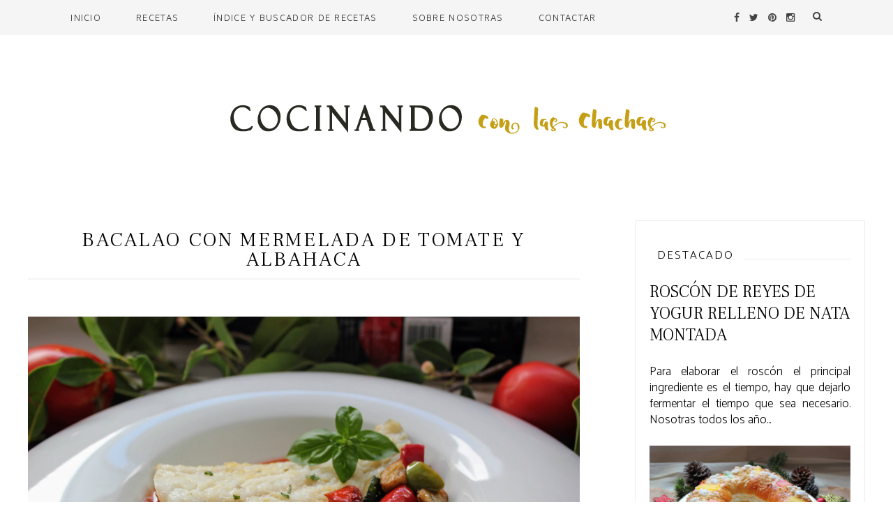

--- FILE ---
content_type: text/javascript; charset=UTF-8
request_url: https://www.cocinandoconlaschachas.com/feeds/posts/default/-/Pescados%20y%20mariscos?alt=json-in-script&callback=related_results_labels_thumbs&max-results=8
body_size: 13661
content:
// API callback
related_results_labels_thumbs({"version":"1.0","encoding":"UTF-8","feed":{"xmlns":"http://www.w3.org/2005/Atom","xmlns$openSearch":"http://a9.com/-/spec/opensearchrss/1.0/","xmlns$blogger":"http://schemas.google.com/blogger/2008","xmlns$georss":"http://www.georss.org/georss","xmlns$gd":"http://schemas.google.com/g/2005","xmlns$thr":"http://purl.org/syndication/thread/1.0","id":{"$t":"tag:blogger.com,1999:blog-2794422664284623160"},"updated":{"$t":"2026-01-22T09:13:12.902+01:00"},"category":[{"term":"Postres y Repostería"},{"term":"Carnes y Aves"},{"term":"Pescados y mariscos"},{"term":"Verduras y Legumbres"},{"term":"Aperitivos"},{"term":"Bizcochos y galletas"},{"term":"patatas y arroz"},{"term":"Pasta"},{"term":"Panes y Pizzas"},{"term":"Sin Huevo"},{"term":"Concursos y Sorteos"},{"term":"Jabón Natural"}],"title":{"type":"text","$t":"Cocinando con las Chachas"},"subtitle":{"type":"html","$t":"Blog de cocina con recetas fáciles y superdeliciosas. Aperitivos, carnes, verduras, pescados, pasta y arroces, postres, bizcochos, galletas, ... casi 1100 recetas para disfrutarlas en el día a día y en momentos especiales."},"link":[{"rel":"http://schemas.google.com/g/2005#feed","type":"application/atom+xml","href":"https:\/\/www.cocinandoconlaschachas.com\/feeds\/posts\/default"},{"rel":"self","type":"application/atom+xml","href":"https:\/\/www.blogger.com\/feeds\/2794422664284623160\/posts\/default\/-\/Pescados+y+mariscos?alt=json-in-script\u0026max-results=8"},{"rel":"alternate","type":"text/html","href":"https:\/\/www.cocinandoconlaschachas.com\/search\/label\/Pescados%20y%20mariscos"},{"rel":"hub","href":"http://pubsubhubbub.appspot.com/"},{"rel":"next","type":"application/atom+xml","href":"https:\/\/www.blogger.com\/feeds\/2794422664284623160\/posts\/default\/-\/Pescados+y+mariscos\/-\/Pescados+y+mariscos?alt=json-in-script\u0026start-index=9\u0026max-results=8"}],"author":[{"name":{"$t":"Cocinando con las chachas"},"uri":{"$t":"http:\/\/www.blogger.com\/profile\/04400881477170245126"},"email":{"$t":"noreply@blogger.com"},"gd$image":{"rel":"http://schemas.google.com/g/2005#thumbnail","width":"16","height":"16","src":"https:\/\/img1.blogblog.com\/img\/b16-rounded.gif"}}],"generator":{"version":"7.00","uri":"http://www.blogger.com","$t":"Blogger"},"openSearch$totalResults":{"$t":"183"},"openSearch$startIndex":{"$t":"1"},"openSearch$itemsPerPage":{"$t":"8"},"entry":[{"id":{"$t":"tag:blogger.com,1999:blog-2794422664284623160.post-2641644850293249164"},"published":{"$t":"2025-09-04T16:56:00.000+02:00"},"updated":{"$t":"2025-09-04T16:56:17.003+02:00"},"category":[{"scheme":"http://www.blogger.com/atom/ns#","term":"Pescados y mariscos"}],"title":{"type":"text","$t":"Patatas arrieras"},"content":{"type":"html","$t":"\u003Cp\u003E\u003Ca href=\"https:\/\/blogger.googleusercontent.com\/img\/b\/R29vZ2xl\/AVvXsEgFPCQ5D4wZRYX-yxW9aKf-jFep7ZIZFBApTNohR-wG4LmlAkfS5mdD30dm3cgAM0br0DuNWf-ISFBdjerj0Zx0X5jA423b_dCkbe71WPakHyJsdxx5DrKhQRj2i16dddC6TNwyUSQ3livO1ob3zTGZ0Oe4dwgS2vC6waOuW5fao4mHwj7HrfPqRyfCYZA\/s4618\/IMG20250902170339.jpg\"\u003E\u003Cimg border=\"0\" src=\"https:\/\/blogger.googleusercontent.com\/img\/b\/R29vZ2xl\/AVvXsEgFPCQ5D4wZRYX-yxW9aKf-jFep7ZIZFBApTNohR-wG4LmlAkfS5mdD30dm3cgAM0br0DuNWf-ISFBdjerj0Zx0X5jA423b_dCkbe71WPakHyJsdxx5DrKhQRj2i16dddC6TNwyUSQ3livO1ob3zTGZ0Oe4dwgS2vC6waOuW5fao4mHwj7HrfPqRyfCYZA\/s16000\/IMG20250902170339.jpg\"\u003E\u003C\/a\u003E\u003C\/p\u003EQué fácil, rápida y sabrosa es esta receta típica andaluza que se prepara con gambas, alioli y patatas fritas. Se sirve como tapa en muchos bares y restaurantes del sur, pero nosotras te vamos a dejar la receta para que las degustes en casa. Ya nos contarás!\u003Cbr\u003E\u003Cdiv\u003E\u003Ca href=\"https:\/\/blogger.googleusercontent.com\/img\/b\/R29vZ2xl\/AVvXsEgPBCEMoGbJanzG8s7ueJjEhdAYCRaUKlIr35cqF3zXEfHEpN1wHFAHe1-NUIlKnu4NdIw9GpUtLk5U1u_zJzdv3ywUJZqhog3PffMp2jEMDx2HoWk1OEWYrjWYnU_KpsXh4YPJLb2q2MxOIUE_K-MBRH-Q1zXKPnLkrSjcFBQSbWkBUCXNMqPRq9EJ8GA\/s4618\/IMG20250902170304.jpg\"\u003E\u003Cimg border=\"0\" src=\"https:\/\/blogger.googleusercontent.com\/img\/b\/R29vZ2xl\/AVvXsEgPBCEMoGbJanzG8s7ueJjEhdAYCRaUKlIr35cqF3zXEfHEpN1wHFAHe1-NUIlKnu4NdIw9GpUtLk5U1u_zJzdv3ywUJZqhog3PffMp2jEMDx2HoWk1OEWYrjWYnU_KpsXh4YPJLb2q2MxOIUE_K-MBRH-Q1zXKPnLkrSjcFBQSbWkBUCXNMqPRq9EJ8GA\/s16000\/IMG20250902170304.jpg\"\u003E\u003C\/a\u003E\u003C\/div\u003EEl alioli con sriracha de Chovi que encontramos en nuestra caja sorpresa Degustabox nos animó a preparar esta riquísima receta tradicional andaluza.  Y es que \u003Ca href=\"https:\/\/www.degustabox.com\/es\/\"\u003EDegustabox\u003C\/a\u003E tiene un excelente surtido de productos, nuevos en el mercado y que podemos disfrutar tal cual o lanzarnos a preparar recetas con ellos. La propuesta mensual nos llega a casa de la forma más cómoda y siempre a un precio menor que el del mercado. Un gustazo recibir nuestra \u003Ca href=\"https:\/\/www.degustabox.com\/es\/\"\u003EDegustabox\u003C\/a\u003E, ya estamos deseando que llegue la próxima!\u003Cdiv\u003E\u003Cdiv\u003E\u003Ca href=\"https:\/\/blogger.googleusercontent.com\/img\/a\/AVvXsEhys71z0JtSOH9Ys6wDWfoxkRVdH0yPtRvchrO3rbktYDh0_wTXFh2mqdUmofUQZ2Ps0yurruejVDqafmBTAvJtPO_WLL-4nVBeiczB_ajnNVj6xmjjqbQChpWUa_4k6TaDwvP9ycUJJ4c_jqfCUe8XEuSn1wWhCgHoEZiv3XdVHCJrHfbef_51KNospNQ\"\u003E\u003Cimg alt=\"\" height=\"80\" src=\"https:\/\/blogger.googleusercontent.com\/img\/a\/AVvXsEhys71z0JtSOH9Ys6wDWfoxkRVdH0yPtRvchrO3rbktYDh0_wTXFh2mqdUmofUQZ2Ps0yurruejVDqafmBTAvJtPO_WLL-4nVBeiczB_ajnNVj6xmjjqbQChpWUa_4k6TaDwvP9ycUJJ4c_jqfCUe8XEuSn1wWhCgHoEZiv3XdVHCJrHfbef_51KNospNQ\" width=\"320\"\u003E\u003C\/a\u003E\u003C\/div\u003E\u003Cbr\u003E\u003C\/div\u003E\u003Cdiv\u003EIngredientes:\u003Cbr\u003E\u003Cbr\u003E250 g de patatas para freír\u003Cbr\u003E125 g de gambas peladas\u003Cbr\u003EDos dientes de ajo\u003Cbr\u003EUna cucharadita de pimentón dulce\u003Cbr\u003ETres cucharadas de alioli con sriracha (para un toque picante)\u003Cbr\u003EAceite de oliva virgen extra\u003Cbr\u003ESal\u003Cp\u003E\u003C\/p\u003E\u003Cp\u003EElaboración:\u003C\/p\u003EPela y corta las patatas en rodajas y fríelas en abundante aceite de oliva.\u003Cbr\u003EEn una sartén, dora los dientes de ajo picados. Añade la cucharadita de pimentón e incorpora las gambas y saltea.\u003Cbr\u003EMonta el plato colocando las patatas en el fondo. Cubre con el alioli y por último, coloca las gambas salteadas encima.\u003Cp\u003E\u003C\/p\u003E\u003Cdiv\u003E\u003Ca href=\"https:\/\/blogger.googleusercontent.com\/img\/b\/R29vZ2xl\/AVvXsEgfdbXcv-vJ8GdfaZxadasQK2M0txMmlTNcthzL8levxc3ftOVK-9lh5XOCri3H0jUfjeolOf3a8dwZz71lsi0WO0pLFH35Xa1dIo7uOy-PxJPc6qQF9eXfp-8LhDP1EVZKEJjqdhTW8Uka9KeKORYAK3_zFD_LIiiPIHOjbb20dc1I4cOU71iHzN6bjAk\/s4350\/IMG20250902170221.jpg\"\u003E\u003Cimg border=\"0\" src=\"https:\/\/blogger.googleusercontent.com\/img\/b\/R29vZ2xl\/AVvXsEgfdbXcv-vJ8GdfaZxadasQK2M0txMmlTNcthzL8levxc3ftOVK-9lh5XOCri3H0jUfjeolOf3a8dwZz71lsi0WO0pLFH35Xa1dIo7uOy-PxJPc6qQF9eXfp-8LhDP1EVZKEJjqdhTW8Uka9KeKORYAK3_zFD_LIiiPIHOjbb20dc1I4cOU71iHzN6bjAk\/s16000\/IMG20250902170221.jpg\"\u003E\u003C\/a\u003E\u003C\/div\u003E\u003Cbr\u003E\u003Cp\u003E\u003C\/p\u003E\u003C\/div\u003E"},"link":[{"rel":"replies","type":"application/atom+xml","href":"https:\/\/www.cocinandoconlaschachas.com\/feeds\/2641644850293249164\/comments\/default","title":"Enviar comentarios"},{"rel":"replies","type":"text/html","href":"https:\/\/www.cocinandoconlaschachas.com\/2025\/09\/patatas-arrieras.html#comment-form","title":"0 comentarios"},{"rel":"edit","type":"application/atom+xml","href":"https:\/\/www.blogger.com\/feeds\/2794422664284623160\/posts\/default\/2641644850293249164"},{"rel":"self","type":"application/atom+xml","href":"https:\/\/www.blogger.com\/feeds\/2794422664284623160\/posts\/default\/2641644850293249164"},{"rel":"alternate","type":"text/html","href":"https:\/\/www.cocinandoconlaschachas.com\/2025\/09\/patatas-arrieras.html","title":"Patatas arrieras"}],"author":[{"name":{"$t":"Cocinando con las chachas"},"uri":{"$t":"http:\/\/www.blogger.com\/profile\/04400881477170245126"},"email":{"$t":"noreply@blogger.com"},"gd$image":{"rel":"http://schemas.google.com/g/2005#thumbnail","width":"16","height":"16","src":"https:\/\/img1.blogblog.com\/img\/b16-rounded.gif"}}],"media$thumbnail":{"xmlns$media":"http://search.yahoo.com/mrss/","url":"https:\/\/blogger.googleusercontent.com\/img\/b\/R29vZ2xl\/AVvXsEgFPCQ5D4wZRYX-yxW9aKf-jFep7ZIZFBApTNohR-wG4LmlAkfS5mdD30dm3cgAM0br0DuNWf-ISFBdjerj0Zx0X5jA423b_dCkbe71WPakHyJsdxx5DrKhQRj2i16dddC6TNwyUSQ3livO1ob3zTGZ0Oe4dwgS2vC6waOuW5fao4mHwj7HrfPqRyfCYZA\/s72-c\/IMG20250902170339.jpg","height":"72","width":"72"},"thr$total":{"$t":"0"}},{"id":{"$t":"tag:blogger.com,1999:blog-2794422664284623160.post-2960504976524538713"},"published":{"$t":"2025-08-06T15:53:00.000+02:00"},"updated":{"$t":"2025-08-06T15:53:04.826+02:00"},"category":[{"scheme":"http://www.blogger.com/atom/ns#","term":"Pescados y mariscos"}],"title":{"type":"text","$t":"Filetes de gallo en salsa cremosa de zanahoria y crujiente de pan y cebolla"},"content":{"type":"html","$t":"\u003Ca href=\"https:\/\/blogger.googleusercontent.com\/img\/b\/R29vZ2xl\/AVvXsEgdshM0KIwIU8E-4fYAVkVNaMw7bNfTh2ki3_odI58COabIWFj3NNnrkIbL5d5tSPck37wq6UMSS0ThMnxOZOngLKRIyZw080s_5oHgTWmZftXSUnb8FyjJVn3o9kM6VF-SDG52VXTIVHa05e6b5xZptaYjPMZk1Lqvhy0ajoLkxKbibKTnKLswBlN6ak8\/s4618\/IMG20250608141250.jpg\"\u003E\u003Cimg border=\"0\" src=\"https:\/\/blogger.googleusercontent.com\/img\/b\/R29vZ2xl\/AVvXsEgdshM0KIwIU8E-4fYAVkVNaMw7bNfTh2ki3_odI58COabIWFj3NNnrkIbL5d5tSPck37wq6UMSS0ThMnxOZOngLKRIyZw080s_5oHgTWmZftXSUnb8FyjJVn3o9kM6VF-SDG52VXTIVHa05e6b5xZptaYjPMZk1Lqvhy0ajoLkxKbibKTnKLswBlN6ak8\/s16000\/IMG20250608141250.jpg\"\u003E\u003C\/a\u003EEl gallo es un pescado blanco de carne fina y suave, ideal para preparar todo tipo de recetas. En esta ocasión lo combinamos con una salsa cremosa de zanahoria. El contraste lo aporta un crujiente de pan y cebolla que añade una textura y un sabor irresistible. Un plato elegante, original y muy fácil de preparar.\u003Cbr\u003E\u003Ca href=\"https:\/\/blogger.googleusercontent.com\/img\/b\/R29vZ2xl\/AVvXsEgMrrSjwJvo_tsPY-NjjeaCZZwEnZiC-rGXvz-2cfnFlqx8403ll5jYKRboOOTQNToT2CsUOtNuup47c2zubfuyhr6ayCPlIg_08kAapGYcuUNY-k96lt8zCTUFkNtuSN4zX6uid6SuKiW3wrl1YaUhMN1T49Er-jNEzNICNk7fAeJs1FRMen_pQpZB6AA\/s4618\/IMG20250608141234.jpg\"\u003E\u003Cimg border=\"0\" src=\"https:\/\/blogger.googleusercontent.com\/img\/b\/R29vZ2xl\/AVvXsEgMrrSjwJvo_tsPY-NjjeaCZZwEnZiC-rGXvz-2cfnFlqx8403ll5jYKRboOOTQNToT2CsUOtNuup47c2zubfuyhr6ayCPlIg_08kAapGYcuUNY-k96lt8zCTUFkNtuSN4zX6uid6SuKiW3wrl1YaUhMN1T49Er-jNEzNICNk7fAeJs1FRMen_pQpZB6AA\/s16000\/IMG20250608141234.jpg\"\u003E\u003C\/a\u003E\u003Cbr\u003E\u003Cdiv\u003ELos filetes de gallo Disanfrio tienen el tamaño, la textura y el sabor ideales para preparar esta riquísima receta. Disanfrio nos ofrece un amplio catálogo de productos congelados y nos lo sirve con todo el esmero y la confianza que les da su sello de calidad.\u003C\/div\u003E\u003Cdiv\u003E\u003Cimg border=\"0\" height=\"294\" src=\"https:\/\/blogger.googleusercontent.com\/img\/b\/R29vZ2xl\/AVvXsEgoxGkcRzmWsJEF1p9tU7Q0hhWgCEvRxTZGdEy7KffhstDKpAFVoC1MzfEVnDVGT4FCPWbhlqfYLTOMBv38K3tRDc4snU4T2rSjpV9N1m7h9-yIMo1jzw87frBjwS9MAJEPE7Ae4ttpW1cB3v8HWc2pjUPCnPFgLAmsV1O48x9iEW6j5NHZe9XCC9KOB2w\/s320\/indice.jpg\" width=\"320\"\u003EIngredientes:\u003C\/div\u003E\u003Cdiv\u003ECuatro filetes de gallo\u003Cbr\u003ETres o cuatro zanahorias medianas\u003Cbr\u003EMedia cebolla pequeña\u003Cbr\u003EUn diente de ajo\u003Cbr\u003E200 ml de caldo de verduras\u003Cbr\u003E100 ml de nata líquida para cocinar\u003Cbr\u003EAceite de oliva virgen extra\u003Cbr\u003E\u003Cbr\u003EPara el crujiente de pan y cebolla\u003Cbr\u003EDos rebanadas de pan del día anterior\u003Cbr\u003ECebolla frita crujiente\u003Cbr\u003EAceite de oliva virgen extra\u0026nbsp;\u003Cbr\u003ESal\u003Cbr\u003E\u003Cbr\u003EElaboración:\u003Cbr\u003EPela y corta las zanahorias en rodajas, la cebolla en trozos y el ajo en láminas.\u003Cbr\u003EEn una cazuela, calienta un chorro de aceite de oliva. Sofríe la cebolla y el ajo a fuego medio hasta que la cebolla esté transparente. Añade las zanahorias y rehoga durante 5-7 minutos.\u003Cbr\u003EIncorpora el caldo de verduras y deja cocer a fuego medio hasta que las zanahorias estén muy tiernas, unos 20 minutos.\u003Cbr\u003EAñade la nata líquida y tritura con una batidora de mano hasta obtener una crema fina y cremosa. Reserva.\u003Cbr\u003E\u003Cbr\u003EPrepara el crujiente cortando el pan en dados pequeños.\u003Cbr\u003EEn una sartén pequeña, calienta un buen chorro de aceite de oliva a fuego medio.\u003Cbr\u003EFríe los dados de pan hasta que estén dorados y crujientes. Retira el pan con una espumadera y colócalo sobre papel absorbente. Cuando esté frio, tritura.\u0026nbsp;\u003Cbr\u003EMezcla el pan y la cebolla crujiente y reserva\u003Cbr\u003E\u003Cbr\u003ESalpimenta los filetes de gallo\u003Cbr\u003ECalienta aceite de oliva en una sartén grande a fuego medio-alto.\u003Cbr\u003ECuando el aceite esté caliente, cocina durante un par minutos por cada lado.\u003Cbr\u003E\u003Cbr\u003EPara servir, extiende una base generosa de la salsa cremosa de zanahoria.\u003Cbr\u003EColoca con cuidado los filetes de gallo sobre la salsa y pon\u0026nbsp;encima del pescado, esparce el crujiente de pan y cebolla para darle ese toque especial de textura. Decora con perejil picado\u003Cbr\u003E\u003Cdiv\u003E\u003Ca href=\"https:\/\/blogger.googleusercontent.com\/img\/b\/R29vZ2xl\/AVvXsEgFaDqPcbtNkZRVom1lPbSP9hCxhxPq9aFTq_jEywCzR_vVTmp1v-dZdc_xXNDTg1-J5V0yWmIBIcC0sfp9n9QBToBbE6ILO3kyUQyCLUIClvqAg5vFb7zTRwDdUHJK272ESy4g38qnsvGDJc9Uk7xRWJ3F5gVwE6QM1IfdM8G8jbDnLA3sopjBorFXli8\/s4618\/IMG20250608141400.jpg\"\u003E\u003Cimg border=\"0\" src=\"https:\/\/blogger.googleusercontent.com\/img\/b\/R29vZ2xl\/AVvXsEgFaDqPcbtNkZRVom1lPbSP9hCxhxPq9aFTq_jEywCzR_vVTmp1v-dZdc_xXNDTg1-J5V0yWmIBIcC0sfp9n9QBToBbE6ILO3kyUQyCLUIClvqAg5vFb7zTRwDdUHJK272ESy4g38qnsvGDJc9Uk7xRWJ3F5gVwE6QM1IfdM8G8jbDnLA3sopjBorFXli8\/s16000\/IMG20250608141400.jpg\"\u003E\u003C\/a\u003E\u003C\/div\u003E\u003Cbr\u003E\u003C\/div\u003E"},"link":[{"rel":"replies","type":"application/atom+xml","href":"https:\/\/www.cocinandoconlaschachas.com\/feeds\/2960504976524538713\/comments\/default","title":"Enviar comentarios"},{"rel":"replies","type":"text/html","href":"https:\/\/www.cocinandoconlaschachas.com\/2025\/08\/filetes-de-gallo-en-salsa-cremosa-de.html#comment-form","title":"0 comentarios"},{"rel":"edit","type":"application/atom+xml","href":"https:\/\/www.blogger.com\/feeds\/2794422664284623160\/posts\/default\/2960504976524538713"},{"rel":"self","type":"application/atom+xml","href":"https:\/\/www.blogger.com\/feeds\/2794422664284623160\/posts\/default\/2960504976524538713"},{"rel":"alternate","type":"text/html","href":"https:\/\/www.cocinandoconlaschachas.com\/2025\/08\/filetes-de-gallo-en-salsa-cremosa-de.html","title":"Filetes de gallo en salsa cremosa de zanahoria y crujiente de pan y cebolla"}],"author":[{"name":{"$t":"Cocinando con las chachas"},"uri":{"$t":"http:\/\/www.blogger.com\/profile\/04400881477170245126"},"email":{"$t":"noreply@blogger.com"},"gd$image":{"rel":"http://schemas.google.com/g/2005#thumbnail","width":"16","height":"16","src":"https:\/\/img1.blogblog.com\/img\/b16-rounded.gif"}}],"media$thumbnail":{"xmlns$media":"http://search.yahoo.com/mrss/","url":"https:\/\/blogger.googleusercontent.com\/img\/b\/R29vZ2xl\/AVvXsEgdshM0KIwIU8E-4fYAVkVNaMw7bNfTh2ki3_odI58COabIWFj3NNnrkIbL5d5tSPck37wq6UMSS0ThMnxOZOngLKRIyZw080s_5oHgTWmZftXSUnb8FyjJVn3o9kM6VF-SDG52VXTIVHa05e6b5xZptaYjPMZk1Lqvhy0ajoLkxKbibKTnKLswBlN6ak8\/s72-c\/IMG20250608141250.jpg","height":"72","width":"72"},"thr$total":{"$t":"0"}},{"id":{"$t":"tag:blogger.com,1999:blog-2794422664284623160.post-5177192855504014171"},"published":{"$t":"2025-06-29T11:22:00.001+02:00"},"updated":{"$t":"2025-06-29T11:25:46.874+02:00"},"category":[{"scheme":"http://www.blogger.com/atom/ns#","term":"Pescados y mariscos"}],"title":{"type":"text","$t":"Fogonero en salsa de pimientos rojos con patatas"},"content":{"type":"html","$t":"\u003Cp\u003E\u003C\/p\u003E\u003Cdiv\u003E\u003Ca href=\"https:\/\/blogger.googleusercontent.com\/img\/b\/R29vZ2xl\/AVvXsEgQ0vgBYHF_nyaXZQiod4zGGkPJb5NVzIzIAJVPMIjQYPq99evH-qVfrlAZqqP2eGrdBiS2wRyyEFkad2dXuJptFZbbkmrHQgV1qvwtG62eyVHnIkzIXmQLrk2xR3EhRKUeviAST5zUhc3p38Z4VUGGUpFzgnF-98J7ULvY6nsTbWmELjjS10p0GRP5MrM\/s4618\/IMG20250608152642.jpg\"\u003E\u003Cimg border=\"0\" src=\"https:\/\/blogger.googleusercontent.com\/img\/b\/R29vZ2xl\/AVvXsEgQ0vgBYHF_nyaXZQiod4zGGkPJb5NVzIzIAJVPMIjQYPq99evH-qVfrlAZqqP2eGrdBiS2wRyyEFkad2dXuJptFZbbkmrHQgV1qvwtG62eyVHnIkzIXmQLrk2xR3EhRKUeviAST5zUhc3p38Z4VUGGUpFzgnF-98J7ULvY6nsTbWmELjjS10p0GRP5MrM\/s16000\/IMG20250608152642.jpg\"\u003E\u003C\/a\u003E\u003C\/div\u003E\u003Cdiv\u003EEsta plato de pescado que te traemos hoy es completo, saludable y tan rico que todos querrán repetir.\u0026nbsp;\u003C\/div\u003E\u003Cdiv\u003E\u003Ca href=\"https:\/\/blogger.googleusercontent.com\/img\/b\/R29vZ2xl\/AVvXsEjckZKhBda9ytdKPS63lkyp6o-w6zR8IyeGkN-r1dHuoeyAEx3NLXiUku414o3M2B-5ks3-iG8uto3vrNyb2hWZfdjEH0vkqa4y06XGzTFcxIH2O3vDhE-QTNiCZWJUhvEckx-8YriqXeqrysXB57X2Etusun_Ofrow9EYxkJll2xPfYDD_P5B_co7iKnE\/s4618\/IMG20250608152654.jpg\"\u003E\u003Cimg border=\"0\" src=\"https:\/\/blogger.googleusercontent.com\/img\/b\/R29vZ2xl\/AVvXsEjckZKhBda9ytdKPS63lkyp6o-w6zR8IyeGkN-r1dHuoeyAEx3NLXiUku414o3M2B-5ks3-iG8uto3vrNyb2hWZfdjEH0vkqa4y06XGzTFcxIH2O3vDhE-QTNiCZWJUhvEckx-8YriqXeqrysXB57X2Etusun_Ofrow9EYxkJll2xPfYDD_P5B_co7iKnE\/s16000\/IMG20250608152654.jpg\"\u003E\u003C\/a\u003E\u003C\/div\u003E\u003Cp\u003E\u003C\/p\u003E\u003Cp\u003ELos lomos de fogonero Disanfrio tienen la textura y el sabor ideales para preparar este riquísimo plato de pescado. Disanfrio nos ofrece un amplio catálogo de productos congelados y nos lo sirve con todo el esmero y la confianza que les da su sello de calidad.\u003C\/p\u003E\u003Cdiv\u003E\u003Ca href=\"https:\/\/blogger.googleusercontent.com\/img\/b\/R29vZ2xl\/AVvXsEiXG8yE8QiSIc8F76hM5Vjg30ZHQ8JumDPf53CwryqenPUijZQ_OZ-EgGU5U8Bfdw6aqZTfzHkvp_RG5HQz2SJDQQZfIUJVC-mfJLm4zMZvUpZzR2wTiuCFyi4rlCUW1lAmVErfJDDjiesT3wObYNYByG7ZY6tmquMonN2ptYXicA8zMPeeXXgADPADb30\/s1024\/indice.jpg\"\u003E\u003Cimg border=\"0\" height=\"294\" src=\"https:\/\/blogger.googleusercontent.com\/img\/b\/R29vZ2xl\/AVvXsEiXG8yE8QiSIc8F76hM5Vjg30ZHQ8JumDPf53CwryqenPUijZQ_OZ-EgGU5U8Bfdw6aqZTfzHkvp_RG5HQz2SJDQQZfIUJVC-mfJLm4zMZvUpZzR2wTiuCFyi4rlCUW1lAmVErfJDDjiesT3wObYNYByG7ZY6tmquMonN2ptYXicA8zMPeeXXgADPADb30\/s320\/indice.jpg\" width=\"320\"\u003E\u003C\/a\u003E\u003C\/div\u003EIngredientes:\u003Cbr\u003ECuatro lomos de fogonero\u0026nbsp;\u003Cdiv\u003E\u003Cdiv\u003EDos pimientos rojos grandes para la salsa\u003C\/div\u003EMedia cebolla\u003Cbr\u003EDos dientes de ajo\u003Cbr\u003E100 ml de caldo de pescado\u003Cbr\u003E\u003C\/div\u003E\u003Cdiv\u003EMedia cucharadita de pimentón dulce\u003C\/div\u003E\u003Cdiv\u003EAceite de oliva virgen extra\u003Cbr\u003ESal y pimienta\u003C\/div\u003E\u003Cdiv\u003E\u003Cbr\u003E\u003C\/div\u003E\u003Cdiv\u003E\u003Cdiv\u003EOtro pimiento rojo grande para freír\u003C\/div\u003E\u003Cdiv\u003EUn diente de ajo\u003C\/div\u003E\u003Cdiv\u003EUnas aceitunas negras\u003C\/div\u003E\u003C\/div\u003E\u003Cdiv\u003E\u003Cbr\u003E\u003Cbr\u003EElaboración\u003Cbr\u003ELava los pimientos rojos. Corta los pimientos a cuadrados, la cebolla en juliana y los ajos en láminas.\u003Cbr\u003EEn una sartén con un poco de aceite de oliva, sofríe la cebolla a fuego medio hasta que esté transparente. Añade los ajos y sofríe un poco más\u003Cbr\u003EIncorpora los pimientos rojos a la sartén y cocina a fuego medio-bajo unos 10-15 minutos.\u003Cbr\u003ECuando los pimientos estén cocinado, añade el pimentón dulce, sal y pimienta al gusto. Deja cocinar unos minutos más.\u003Cbr\u003ERetira del fuego y tritura la salsa con una batidora de mano hasta obtener una crema fina. Reserva.\u003Cbr\u003EEn una sartén sofríe el otro pimiento rojo con un diente de ajo picado, añadiendo unas aceitunas negras partidas al final. Reserva también.\u003C\/div\u003E\u003Cdiv\u003E\u003Cbr\u003E\u003C\/div\u003E\u003Cdiv\u003EPela y corta las patatas en rodajas y fríelas en abundante aceite de oliva bien caliente. Escurre bien y reserva.\u003Cbr\u003E\u003Cbr\u003ESalpimienta los lomos de fogonero y cocina a la plancha 3-4 minutos por cada lado. También los puedes hacer al horno a 180°C durante unos 12-15 minutos.\u003Cbr\u003E\u003Cbr\u003EA la hora de servir, coloca una base de salsa, sobre ella extiende las patatas para que hagan de cama a los lomos de fogonero. Termina el plato con los pimientos fritos\u003Cp\u003E\u003Ca href=\"https:\/\/blogger.googleusercontent.com\/img\/b\/R29vZ2xl\/AVvXsEj9ThhDQTYLjXu4HvFKugxrqmKXhZiksbK6-t1t-MzO8twvDjCXcIo67qVrajaTXisC6vIF3OtTKuEgzI7DC8noEKvjAD58NYg34jeyljrzLwZpo-T5NPa2b-3-4sSEIes7rFHbI-o8wS5u4hUz4US8VmEaL5cE5E1jFOq5hpuLZe-55be7gamIwmPFs20\/s4618\/IMG20250608152659.jpg\"\u003E\u003Cimg border=\"0\" src=\"https:\/\/blogger.googleusercontent.com\/img\/b\/R29vZ2xl\/AVvXsEj9ThhDQTYLjXu4HvFKugxrqmKXhZiksbK6-t1t-MzO8twvDjCXcIo67qVrajaTXisC6vIF3OtTKuEgzI7DC8noEKvjAD58NYg34jeyljrzLwZpo-T5NPa2b-3-4sSEIes7rFHbI-o8wS5u4hUz4US8VmEaL5cE5E1jFOq5hpuLZe-55be7gamIwmPFs20\/s16000\/IMG20250608152659.jpg\"\u003E\u003C\/a\u003E\u003C\/p\u003E\u003C\/div\u003E"},"link":[{"rel":"replies","type":"application/atom+xml","href":"https:\/\/www.cocinandoconlaschachas.com\/feeds\/5177192855504014171\/comments\/default","title":"Enviar comentarios"},{"rel":"replies","type":"text/html","href":"https:\/\/www.cocinandoconlaschachas.com\/2025\/06\/fogonero-en-salsa-de-pimientos-rojos.html#comment-form","title":"0 comentarios"},{"rel":"edit","type":"application/atom+xml","href":"https:\/\/www.blogger.com\/feeds\/2794422664284623160\/posts\/default\/5177192855504014171"},{"rel":"self","type":"application/atom+xml","href":"https:\/\/www.blogger.com\/feeds\/2794422664284623160\/posts\/default\/5177192855504014171"},{"rel":"alternate","type":"text/html","href":"https:\/\/www.cocinandoconlaschachas.com\/2025\/06\/fogonero-en-salsa-de-pimientos-rojos.html","title":"Fogonero en salsa de pimientos rojos con patatas"}],"author":[{"name":{"$t":"Cocinando con las chachas"},"uri":{"$t":"http:\/\/www.blogger.com\/profile\/04400881477170245126"},"email":{"$t":"noreply@blogger.com"},"gd$image":{"rel":"http://schemas.google.com/g/2005#thumbnail","width":"16","height":"16","src":"https:\/\/img1.blogblog.com\/img\/b16-rounded.gif"}}],"media$thumbnail":{"xmlns$media":"http://search.yahoo.com/mrss/","url":"https:\/\/blogger.googleusercontent.com\/img\/b\/R29vZ2xl\/AVvXsEgQ0vgBYHF_nyaXZQiod4zGGkPJb5NVzIzIAJVPMIjQYPq99evH-qVfrlAZqqP2eGrdBiS2wRyyEFkad2dXuJptFZbbkmrHQgV1qvwtG62eyVHnIkzIXmQLrk2xR3EhRKUeviAST5zUhc3p38Z4VUGGUpFzgnF-98J7ULvY6nsTbWmELjjS10p0GRP5MrM\/s72-c\/IMG20250608152642.jpg","height":"72","width":"72"},"thr$total":{"$t":"0"}},{"id":{"$t":"tag:blogger.com,1999:blog-2794422664284623160.post-542041657625973151"},"published":{"$t":"2025-05-06T15:27:00.000+02:00"},"updated":{"$t":"2025-05-06T15:27:22.171+02:00"},"category":[{"scheme":"http://www.blogger.com/atom/ns#","term":"Pescados y mariscos"}],"title":{"type":"text","$t":"Guiso de patatas con choco"},"content":{"type":"html","$t":"\u003Cp\u003E\u0026nbsp;\u003Ca href=\"https:\/\/blogger.googleusercontent.com\/img\/b\/R29vZ2xl\/AVvXsEhwK2PwtlyZUGYmyj1O9_ZMDMPtwBztH5QO7R_xvF-J0KxoFmDyFi5goa053mqRNI39CCXHmDuRxdPD7XdkWsWjZHS4KOsaq_-G7f49N9n34jQ8qQ6CeSMviFCoOoMvtTa4eiJ2z-Q3iblL6D7MQSot3w7UJ7LA9QzTqDap66djpoFzI-6w9EksAPOB-mg\/s4000\/IMG_20230122_145109_1.jpg\"\u003E\u003Cimg border=\"0\" height=\"240\" src=\"https:\/\/blogger.googleusercontent.com\/img\/b\/R29vZ2xl\/AVvXsEhwK2PwtlyZUGYmyj1O9_ZMDMPtwBztH5QO7R_xvF-J0KxoFmDyFi5goa053mqRNI39CCXHmDuRxdPD7XdkWsWjZHS4KOsaq_-G7f49N9n34jQ8qQ6CeSMviFCoOoMvtTa4eiJ2z-Q3iblL6D7MQSot3w7UJ7LA9QzTqDap66djpoFzI-6w9EksAPOB-mg\/s320\/IMG_20230122_145109_1.jpg\" width=\"320\"\u003E\u003C\/a\u003ELas patatas con choco son emblema de la cocina tradicional andaluza, con ese ingrediente tan onubense como el choco, pero que también se come de miedo en otras provincias de Andalucía. Un guiso sencillo, lleno de sabor que seguro has comido alguna vez. ¿Te animas a probar nuestra versión?\u003C\/p\u003E\u003Cdiv\u003E\u003Ca href=\"https:\/\/blogger.googleusercontent.com\/img\/b\/R29vZ2xl\/AVvXsEjkKIVFipr-ZCKrsBAXf-GOnnV2OMDLZPtuJ_S-T1yUoEz8hu1LAWFcDHAYXmJqBaS-cl241_iqgFXXYbZWqmke3azvhDqR45uKaYSePQsz4T3Hkli4EiIdriPOXIrDG6WefJn1P4XOtggkOpx-Q5wCGoYazbPKr4si2iweMceoC4mwPR5eq6pnagTXCYU\/s4000\/IMG_20230122_145101.jpg\"\u003E\u003Cimg border=\"0\" height=\"240\" src=\"https:\/\/blogger.googleusercontent.com\/img\/b\/R29vZ2xl\/AVvXsEjkKIVFipr-ZCKrsBAXf-GOnnV2OMDLZPtuJ_S-T1yUoEz8hu1LAWFcDHAYXmJqBaS-cl241_iqgFXXYbZWqmke3azvhDqR45uKaYSePQsz4T3Hkli4EiIdriPOXIrDG6WefJn1P4XOtggkOpx-Q5wCGoYazbPKr4si2iweMceoC4mwPR5eq6pnagTXCYU\/s320\/IMG_20230122_145101.jpg\" width=\"320\"\u003E\u003C\/a\u003E\u003C\/div\u003E\u003Cbr\u003E\u003Cdiv\u003E\u003Ca href=\"https:\/\/blogger.googleusercontent.com\/img\/b\/R29vZ2xl\/[base64]\/s3658\/IMG_20230122_145050.jpg\"\u003E\u003Cimg border=\"0\" height=\"231\" src=\"https:\/\/blogger.googleusercontent.com\/img\/b\/R29vZ2xl\/[base64]\/s320\/IMG_20230122_145050.jpg\" width=\"320\"\u003E\u003C\/a\u003E\u003C\/div\u003E\u003Cdiv\u003E\u003Cbr\u003E\u003C\/div\u003E\u003Cdiv\u003E\u003Cdiv\u003EIngredientes:\u003C\/div\u003E\u003Cdiv\u003E\u003Cbr\u003E\u003C\/div\u003E\u003Cdiv\u003EUn kilo de choco fresco\u003C\/div\u003E\u003Cdiv\u003ECuatro patatas hermosas\u003C\/div\u003E\u003Cdiv\u003EUn diente de ajo\u003C\/div\u003E\u003Cdiv\u003EUna cebolla\u003C\/div\u003E\u003Cdiv\u003EMedio pimiento verde\u003C\/div\u003E\u003Cdiv\u003EUn tomate pequeño\u003C\/div\u003E\u003Cdiv\u003EUna copita de vino blanco\u003C\/div\u003E\u003Cdiv\u003EDos hojas de laurel\u003C\/div\u003E\u003Cdiv\u003EUna cucharadita de colorante\u003C\/div\u003E\u003Cdiv\u003EPimienta negra\u0026nbsp;\u003C\/div\u003E\u003Cdiv\u003EAceite y sal\u003C\/div\u003E\u003Cdiv\u003E\u003Cbr\u003E\u003C\/div\u003E\u003Cdiv\u003EElaboración:\u003C\/div\u003E\u003Cdiv\u003E\u003Cbr\u003E\u003C\/div\u003E\u003Cdiv\u003EHacemos un sofrito con la cebolla, el medio pimiento verde y el diente de ajo. Añadimos el tomate rallado y terminamos de sofreír. Pasamos el sofrito por la batidora\u003C\/div\u003E\u003Cdiv\u003EEn el aceite sobrante refreímos los chocos cortados a tiras. Añadimos una copita de vino blanco, el sofrito, la hoja de laurel y cubrimos de agua. Cerramos la olla presión y cocinamos los chocos durante 20 minutos aproximadamente.\u003C\/div\u003E\u003Cdiv\u003EUna vez tiernos los chocos incorporamos las patatas peladas\u0026nbsp; y partidas en trozos , agua hasta cubrir, el colorante alimentario y rectificamos de sal y pimienta.\u0026nbsp;\u003C\/div\u003E\u003Cdiv\u003ECocinamos a fuego lento hasta que estén tiernas y haya espesado el caldo. Servimos bien caliente\u003C\/div\u003E\u003C\/div\u003E\u003Cdiv\u003E\u003Ca href=\"https:\/\/blogger.googleusercontent.com\/img\/b\/R29vZ2xl\/AVvXsEiadagPpfol6Tcyeff4nbMI0hvddj8XSV1Nqa1AisWoZ6kzTGx2XWzQC97FqlsyHMa3vWA6uQ7YC4NrO4QpESqs6hUqB4Xc5JYMuiUhZL9rGPidHVGqH7KhuJ5ynZ8HWzIY4-jB8VCV3b7UHSJ8bMsxcoErFXc1Rh_TRcRZWpvij7dHKBHdqEwPT4bjPa0\/s4000\/IMG_20230122_145028_1.jpg\"\u003E\u003Cimg border=\"0\" height=\"240\" src=\"https:\/\/blogger.googleusercontent.com\/img\/b\/R29vZ2xl\/AVvXsEiadagPpfol6Tcyeff4nbMI0hvddj8XSV1Nqa1AisWoZ6kzTGx2XWzQC97FqlsyHMa3vWA6uQ7YC4NrO4QpESqs6hUqB4Xc5JYMuiUhZL9rGPidHVGqH7KhuJ5ynZ8HWzIY4-jB8VCV3b7UHSJ8bMsxcoErFXc1Rh_TRcRZWpvij7dHKBHdqEwPT4bjPa0\/s320\/IMG_20230122_145028_1.jpg\" width=\"320\"\u003E\u003C\/a\u003E\u003C\/div\u003E\u003Cp\u003E\u003C\/p\u003E"},"link":[{"rel":"replies","type":"application/atom+xml","href":"https:\/\/www.cocinandoconlaschachas.com\/feeds\/542041657625973151\/comments\/default","title":"Enviar comentarios"},{"rel":"replies","type":"text/html","href":"https:\/\/www.cocinandoconlaschachas.com\/2025\/05\/guiso-de-patatas-con-choco.html#comment-form","title":"0 comentarios"},{"rel":"edit","type":"application/atom+xml","href":"https:\/\/www.blogger.com\/feeds\/2794422664284623160\/posts\/default\/542041657625973151"},{"rel":"self","type":"application/atom+xml","href":"https:\/\/www.blogger.com\/feeds\/2794422664284623160\/posts\/default\/542041657625973151"},{"rel":"alternate","type":"text/html","href":"https:\/\/www.cocinandoconlaschachas.com\/2025\/05\/guiso-de-patatas-con-choco.html","title":"Guiso de patatas con choco"}],"author":[{"name":{"$t":"Cocinando con las chachas"},"uri":{"$t":"http:\/\/www.blogger.com\/profile\/04400881477170245126"},"email":{"$t":"noreply@blogger.com"},"gd$image":{"rel":"http://schemas.google.com/g/2005#thumbnail","width":"16","height":"16","src":"https:\/\/img1.blogblog.com\/img\/b16-rounded.gif"}}],"media$thumbnail":{"xmlns$media":"http://search.yahoo.com/mrss/","url":"https:\/\/blogger.googleusercontent.com\/img\/b\/R29vZ2xl\/AVvXsEhwK2PwtlyZUGYmyj1O9_ZMDMPtwBztH5QO7R_xvF-J0KxoFmDyFi5goa053mqRNI39CCXHmDuRxdPD7XdkWsWjZHS4KOsaq_-G7f49N9n34jQ8qQ6CeSMviFCoOoMvtTa4eiJ2z-Q3iblL6D7MQSot3w7UJ7LA9QzTqDap66djpoFzI-6w9EksAPOB-mg\/s72-c\/IMG_20230122_145109_1.jpg","height":"72","width":"72"},"thr$total":{"$t":"0"}},{"id":{"$t":"tag:blogger.com,1999:blog-2794422664284623160.post-4831373280382141464"},"published":{"$t":"2025-04-19T18:54:00.001+02:00"},"updated":{"$t":"2025-04-19T18:54:31.355+02:00"},"category":[{"scheme":"http://www.blogger.com/atom/ns#","term":"Pescados y mariscos"}],"title":{"type":"text","$t":"Bacalao con sanfaina"},"content":{"type":"html","$t":"\u003Cdiv\u003E\u003Cdiv class=\"separator\" style=\"clear: both; text-align: center;\"\u003E\u003Ca href=\"https:\/\/blogger.googleusercontent.com\/img\/b\/R29vZ2xl\/AVvXsEhfn39aZ2Ru6g5CQlj9QQconrJp92e_eWzDJRnnaXxM-_BTdJF-iLlAcewiH66BPzjbXU5W1BvPLuKd1rG-jYB4O1MUd-Mh9meb25ygcnotJJ6mWu3m8fA_cmkaGTyWDl9yV1I7OEfvkFkhiBp7PFsCKL5g5nYQ5fdjrPv9m2nZIhdusl_E5xO_aAZjIjY\/s4096\/IMG20250309144743.jpg\" imageanchor=\"1\" style=\"margin-left: 1em; margin-right: 1em;\"\u003E\u003Cimg border=\"0\" data-original-height=\"3072\" data-original-width=\"4096\" src=\"https:\/\/blogger.googleusercontent.com\/img\/b\/R29vZ2xl\/AVvXsEhfn39aZ2Ru6g5CQlj9QQconrJp92e_eWzDJRnnaXxM-_BTdJF-iLlAcewiH66BPzjbXU5W1BvPLuKd1rG-jYB4O1MUd-Mh9meb25ygcnotJJ6mWu3m8fA_cmkaGTyWDl9yV1I7OEfvkFkhiBp7PFsCKL5g5nYQ5fdjrPv9m2nZIhdusl_E5xO_aAZjIjY\/s16000\/IMG20250309144743.jpg\" \/\u003E\u003C\/a\u003E\u003C\/div\u003E\u003Cdiv\u003ELa combinación de sanfaina con bacalao es un clásico de la gastronomía de Cuaresma y Semana Santa. El bacalao, previamente desalado, se cocina junto con la sanfaina o se sirve sobre ella, creando un contraste de sabores y texturas muy rico. Anímate a probar esta receta que es además muy sencilla.\u003Cbr \/\u003E\u003C\/div\u003E\u003Cdiv\u003E\u003Ca href=\"https:\/\/blogger.googleusercontent.com\/img\/b\/R29vZ2xl\/AVvXsEijtGb8aDS8CR-oeKKjls580vm8kc72yP4sIvW2jER8M-DgzRLav2TiJ104dAyvfm_hn5Jd2QpPfLOOvi3lN1UY6-143DxcbfOwjJCv-Pjh3MSlfgwbgLzusV_ZeOzoYNDV5VSRZ2YPzpZ7eWahHXN9j5YyNKN3YdjZVIy-pkzpvEzSmqSOz-f9J9LgVvk\/s3674\/IMG20250309144759.jpg\" imageanchor=\"1\" style=\"margin-left: 1em; margin-right: 1em; text-align: center;\"\u003E\u003Cimg border=\"0\" data-original-height=\"2681\" data-original-width=\"3674\" src=\"https:\/\/blogger.googleusercontent.com\/img\/b\/R29vZ2xl\/AVvXsEijtGb8aDS8CR-oeKKjls580vm8kc72yP4sIvW2jER8M-DgzRLav2TiJ104dAyvfm_hn5Jd2QpPfLOOvi3lN1UY6-143DxcbfOwjJCv-Pjh3MSlfgwbgLzusV_ZeOzoYNDV5VSRZ2YPzpZ7eWahHXN9j5YyNKN3YdjZVIy-pkzpvEzSmqSOz-f9J9LgVvk\/s16000\/IMG20250309144759.jpg\" \/\u003E\u003C\/a\u003E\u003C\/div\u003E\u003C\/div\u003E\u003Cdiv\u003E\u003Cdiv style=\"background-color: white; border: 0px; box-sizing: border-box; font-family: Catamaran, sans-serif; font-feature-settings: inherit; font-kerning: inherit; font-optical-sizing: inherit; font-size-adjust: inherit; font-size: 17px; font-stretch: inherit; font-variant-alternates: inherit; font-variant-east-asian: inherit; font-variant-emoji: inherit; font-variant-numeric: inherit; font-variant-position: inherit; font-variation-settings: inherit; line-height: inherit; margin: 0px; padding: 0px; vertical-align: baseline;\"\u003ELos lomos de bacalao Disanfrio tienen el tamaño, la textura y el sabor ideales para preparar esta deliciosa receta. Disanfrio nos ofrece un amplio catálogo de productos congelados y nos lo sirve con todo el esmero y la confianza que les da su sello de calidad.\u003C\/div\u003E\u003Cdiv class=\"separator\" style=\"background-color: white; border: 0px; box-sizing: border-box; clear: both; font-family: Catamaran, sans-serif; font-feature-settings: inherit; font-kerning: inherit; font-optical-sizing: inherit; font-size-adjust: inherit; font-size: 17px; font-stretch: inherit; font-variant-alternates: inherit; font-variant-east-asian: inherit; font-variant-emoji: inherit; font-variant-numeric: inherit; font-variant-position: inherit; font-variation-settings: inherit; line-height: inherit; margin: 0px; padding: 0px; text-align: center; vertical-align: baseline;\"\u003E\u003Ca href=\"https:\/\/blogger.googleusercontent.com\/img\/b\/R29vZ2xl\/AVvXsEhHHt-yDD-RuY3Lv2UWcftLZS7uScSDZbxRuy9C5uKCyfsWMdIF-b0famPm3e1-r_7NDPjlZioWbprZ9hkFCBQfBMY88OGD6OVXS6wWqwdx67UCnebjIJMKn_2DLBtEO3q9u4z1vcye51E\/s1024\/indice.jpg\" imageanchor=\"1\" style=\"border: 0px; box-sizing: border-box; color: #be9656; font: inherit; margin: 0px 1em; outline: none; padding: 0px; text-decoration-line: none; transition: 0.25s; vertical-align: baseline;\"\u003E\u003Cimg border=\"0\" data-original-height=\"942\" data-original-width=\"1024\" height=\"294\" src=\"https:\/\/blogger.googleusercontent.com\/img\/b\/R29vZ2xl\/AVvXsEhHHt-yDD-RuY3Lv2UWcftLZS7uScSDZbxRuy9C5uKCyfsWMdIF-b0famPm3e1-r_7NDPjlZioWbprZ9hkFCBQfBMY88OGD6OVXS6wWqwdx67UCnebjIJMKn_2DLBtEO3q9u4z1vcye51E\/s320\/indice.jpg\" style=\"border: 0px none; box-sizing: border-box; display: block; font: inherit; height: auto; margin: auto; max-width: 100%; object-fit: cover; outline: none; padding: 0px; position: relative; vertical-align: baseline;\" width=\"320\" \/\u003E\u003C\/a\u003E\u003C\/div\u003E\u003C\/div\u003EIngredientes:\u0026nbsp;\u003Cdiv\u003E800 g de ventresca de bacalao\u003C\/div\u003E\u003Cdiv\u003EUna cebolla\u003C\/div\u003E\u003Cdiv\u003EUn pimiento rojo\u003C\/div\u003E\u003Cdiv\u003EUn pimiento verde de freír\u003C\/div\u003E\u003Cdiv\u003EUna berenjena\u0026nbsp;\u003C\/div\u003E\u003Cdiv\u003EUn calabacín\u003C\/div\u003E\u003Cdiv\u003EUn diente de ajo\u003C\/div\u003E\u003Cdiv\u003E1\/2 kg de tomates pera\u003C\/div\u003E\u003Cdiv\u003E100 ml de vino blanco\u0026nbsp;\u003C\/div\u003E\u003Cdiv\u003EPimienta negra molida\u003C\/div\u003E\u003Cdiv\u003EHarina\u003C\/div\u003E\u003Cdiv\u003EAceite de oliva virgen extra\u003C\/div\u003E\u003Cdiv\u003ESal\u003Cbr \/\u003E\u003Cbr \/\u003EElaboración:\u0026nbsp;\u003C\/div\u003E\u003Cdiv\u003EEnharina los trozos de bacalao y dóralos en la sartén. Reserva.\u003C\/div\u003E\u003Cdiv\u003EEn el mismo aceite sofríe el diente de ajo picado con la cebolla cortada en cuadrados.\u003C\/div\u003E\u003Cdiv\u003EAñade el resto de verdura cortada (no es necesario pelarla pero sí lavarla bien), menos el tomate, que añadiremos al final triturado.\u003C\/div\u003E\u003Cdiv\u003EAñade el bacalao a la cazuela de las verduras cuando estén ya cocinadas.\u0026nbsp;\u003C\/div\u003E\u003Cdiv\u003ETapa y deja cocinar unos minutos más.\u0026nbsp;\u003C\/div\u003E\u003Cdiv\u003ESirve bien caliente.\u003C\/div\u003E\u003Cdiv\u003E\u003Ca href=\"https:\/\/blogger.googleusercontent.com\/img\/b\/R29vZ2xl\/AVvXsEhkHmNAn491GWS4Gb71Pmk8FK6EA7q4EXlLJXtjl4ZRIXyitaj55b_Vz4eyUTW9kaz5FQQQVWIW5jaxZFb7hqhNLSNZeeydfCxitfWLYEcu0b1eUkKQddG1h36QyP87N9ER7M8HDajDgranALORD7TW9D5uKdzHB8czi9YVrbp7R3LvczFJm53F02HzLzQ\/s4096\/IMG20250309144750.jpg\" imageanchor=\"1\" style=\"margin-left: 1em; margin-right: 1em; text-align: center;\"\u003E\u003Cimg border=\"0\" data-original-height=\"3072\" data-original-width=\"4096\" src=\"https:\/\/blogger.googleusercontent.com\/img\/b\/R29vZ2xl\/AVvXsEhkHmNAn491GWS4Gb71Pmk8FK6EA7q4EXlLJXtjl4ZRIXyitaj55b_Vz4eyUTW9kaz5FQQQVWIW5jaxZFb7hqhNLSNZeeydfCxitfWLYEcu0b1eUkKQddG1h36QyP87N9ER7M8HDajDgranALORD7TW9D5uKdzHB8czi9YVrbp7R3LvczFJm53F02HzLzQ\/s16000\/IMG20250309144750.jpg\" \/\u003E\u003C\/a\u003E\u003C\/div\u003E"},"link":[{"rel":"replies","type":"application/atom+xml","href":"https:\/\/www.cocinandoconlaschachas.com\/feeds\/4831373280382141464\/comments\/default","title":"Enviar comentarios"},{"rel":"replies","type":"text/html","href":"https:\/\/www.cocinandoconlaschachas.com\/2025\/04\/bacalao-con-sanfaina.html#comment-form","title":"0 comentarios"},{"rel":"edit","type":"application/atom+xml","href":"https:\/\/www.blogger.com\/feeds\/2794422664284623160\/posts\/default\/4831373280382141464"},{"rel":"self","type":"application/atom+xml","href":"https:\/\/www.blogger.com\/feeds\/2794422664284623160\/posts\/default\/4831373280382141464"},{"rel":"alternate","type":"text/html","href":"https:\/\/www.cocinandoconlaschachas.com\/2025\/04\/bacalao-con-sanfaina.html","title":"Bacalao con sanfaina"}],"author":[{"name":{"$t":"Cocinando con las chachas"},"uri":{"$t":"http:\/\/www.blogger.com\/profile\/04400881477170245126"},"email":{"$t":"noreply@blogger.com"},"gd$image":{"rel":"http://schemas.google.com/g/2005#thumbnail","width":"16","height":"16","src":"https:\/\/img1.blogblog.com\/img\/b16-rounded.gif"}}],"media$thumbnail":{"xmlns$media":"http://search.yahoo.com/mrss/","url":"https:\/\/blogger.googleusercontent.com\/img\/b\/R29vZ2xl\/AVvXsEhfn39aZ2Ru6g5CQlj9QQconrJp92e_eWzDJRnnaXxM-_BTdJF-iLlAcewiH66BPzjbXU5W1BvPLuKd1rG-jYB4O1MUd-Mh9meb25ygcnotJJ6mWu3m8fA_cmkaGTyWDl9yV1I7OEfvkFkhiBp7PFsCKL5g5nYQ5fdjrPv9m2nZIhdusl_E5xO_aAZjIjY\/s72-c\/IMG20250309144743.jpg","height":"72","width":"72"},"thr$total":{"$t":"0"}},{"id":{"$t":"tag:blogger.com,1999:blog-2794422664284623160.post-1647436677330045318"},"published":{"$t":"2025-04-13T10:49:00.000+02:00"},"updated":{"$t":"2025-04-13T10:49:03.397+02:00"},"category":[{"scheme":"http://www.blogger.com/atom/ns#","term":"Pescados y mariscos"}],"title":{"type":"text","$t":"Bacalao Mariscado"},"content":{"type":"html","$t":"\u003Cdiv\u003E\u003Ca href=\"https:\/\/blogger.googleusercontent.com\/img\/b\/R29vZ2xl\/AVvXsEgHDz-03hVMC5ac7Wc44jtR2pZubgQ9gRaNOdFyxv86fy_ckpyA_FC_RhW0pXHj5aofdMNARCVMUTJ2_K4sGaX4fHkYUZp_EqInym4dnCUCizQkN_qLtjTfo2HgktifjgYmMZswKbcmZncfzlj65TP4kkuicahF8-trBlodXx7JsqS8aRjoZ5HuraaEg3A\/s4192\/IMG20250228143031-EDIT.jpg\"\u003E\u003Cimg border=\"0\" height=\"240\" src=\"https:\/\/blogger.googleusercontent.com\/img\/b\/R29vZ2xl\/AVvXsEgHDz-03hVMC5ac7Wc44jtR2pZubgQ9gRaNOdFyxv86fy_ckpyA_FC_RhW0pXHj5aofdMNARCVMUTJ2_K4sGaX4fHkYUZp_EqInym4dnCUCizQkN_qLtjTfo2HgktifjgYmMZswKbcmZncfzlj65TP4kkuicahF8-trBlodXx7JsqS8aRjoZ5HuraaEg3A\/s320\/IMG20250228143031-EDIT.jpg\" width=\"320\"\u003E\u003C\/a\u003E\u003C\/div\u003E\u003Cp\u003ELa receta de bacalao que os traemos hoy es original y sencilla. Se prepara en el horno en cazuela de barro lo que aporta un toque tradicional al emplatado. Con una base de cebolla pochada, unas patatas confitadas y una salsa hecha con las cabezas de los langostinos, este bacalao queda.... para chuparse los dedos!\u003C\/p\u003E\u003Cdiv\u003E\u003Ca href=\"https:\/\/blogger.googleusercontent.com\/img\/b\/R29vZ2xl\/AVvXsEgkIl7Z9DNwXFhgV8uqmBYI7XMzsO0SkEEyBzmNjOnjeUmIx99YI68O55TKxCvZFBHyLCqBzTzffx5zddefH53pQr-EnQf_CZe1_BOOKu_5YuSRon5M3CBEyS-tRz_yzrjALV-HF86D2fbG36LDv-vud_pGoFZlLj8X6-STU0ogqYIEbeQGCiLOGsfSeAU\/s4192\/IMG20250228143058-EDIT.jpg\"\u003E\u003Cimg border=\"0\" height=\"240\" src=\"https:\/\/blogger.googleusercontent.com\/img\/b\/R29vZ2xl\/AVvXsEgkIl7Z9DNwXFhgV8uqmBYI7XMzsO0SkEEyBzmNjOnjeUmIx99YI68O55TKxCvZFBHyLCqBzTzffx5zddefH53pQr-EnQf_CZe1_BOOKu_5YuSRon5M3CBEyS-tRz_yzrjALV-HF86D2fbG36LDv-vud_pGoFZlLj8X6-STU0ogqYIEbeQGCiLOGsfSeAU\/s320\/IMG20250228143058-EDIT.jpg\" width=\"320\"\u003E\u003C\/a\u003E\u003C\/div\u003E\u003Cp\u003E\u003C\/p\u003E Ingredientes:\u003Cdiv\u003E500 gr de porciones de bacalao (uno por persona)\u003C\/div\u003E\u003Cdiv\u003ECuatro patatas\u003C\/div\u003E\u003Cdiv\u003EUna docena de langostinos\u003C\/div\u003E\u003Cdiv\u003E100 ml de vino blanco\u003C\/div\u003E\u003Cdiv\u003EUna cebolla grande\u003C\/div\u003E\u003Cdiv\u003EUnos dientes de ajo pelados y picados\u003C\/div\u003E\u003Cdiv\u003EUn par de tomates de pera\u003C\/div\u003E\u003Cdiv\u003EPerejil picado\u003C\/div\u003E\u003Cdiv\u003EAceite de oliva virgen extra\u003C\/div\u003E\u003Cdiv\u003ESal\u003C\/div\u003E\u003Cdiv\u003E\u003Cbr\u003E\u003C\/div\u003E\u003Cdiv\u003EElaboración:\u003C\/div\u003E\u003Cdiv\u003EEn una sartén grande confitamos las patatas hasta que queden casi hechas. Reservamos\u003C\/div\u003E\u003Cdiv\u003ERetiramos el aceite sobrante y pochamos en él la cebolla.\u003C\/div\u003E\u003Cdiv\u003EEn una cazuela de barro o una bandeja de horno, colocamos de fondo la cebolla bien pochada. Sobre ella las patatas y el pescado encima.\u003C\/div\u003E\u003Cdiv\u003EEn la misma sartén de antes, sofreímos los ajos picados con las cabezas de los langostinos estripando bien para que suelten todo su jugo.\u0026nbsp;\u003C\/div\u003E\u003Cdiv\u003ERetiramos las cabezas añadimos el vino blanco y vertemos esta salsa sobre el pescado. Añadimos unos tomates en gajos y perejil picado por encima.\u003Cbr\u003ECocinamos unos minutos en un\u0026nbsp; horno precalentado a 190º. Incorporamos las gambas y cocinamos unos minutos más. Servimos enseguida.\u003C\/div\u003E\u003Cdiv\u003E\u003Ca href=\"https:\/\/blogger.googleusercontent.com\/img\/b\/R29vZ2xl\/AVvXsEgeSyDsr71-og8qaO3xqUdWLTU4iPro3rXqzWLxeq5lv-D5d4RsoCQ5crE5GoJJzePsFoT7qVIDV8cUEJUN0N7CLTUYPMIinA4YFsuo31hiMpcDco7fNBunbt-GOnu3iXX_1J1fqSE8xqEV06LnJ-RXo0UaZhaR7MDjyUMHsL1yiwmTYxe95FGet2qS8Zw\/s4618\/IMG20250228143011.jpg\"\u003E\u003Cimg border=\"0\" height=\"240\" src=\"https:\/\/blogger.googleusercontent.com\/img\/b\/R29vZ2xl\/AVvXsEgeSyDsr71-og8qaO3xqUdWLTU4iPro3rXqzWLxeq5lv-D5d4RsoCQ5crE5GoJJzePsFoT7qVIDV8cUEJUN0N7CLTUYPMIinA4YFsuo31hiMpcDco7fNBunbt-GOnu3iXX_1J1fqSE8xqEV06LnJ-RXo0UaZhaR7MDjyUMHsL1yiwmTYxe95FGet2qS8Zw\/s320\/IMG20250228143011.jpg\" width=\"320\"\u003E\u003C\/a\u003E\u003C\/div\u003E"},"link":[{"rel":"replies","type":"application/atom+xml","href":"https:\/\/www.cocinandoconlaschachas.com\/feeds\/1647436677330045318\/comments\/default","title":"Enviar comentarios"},{"rel":"replies","type":"text/html","href":"https:\/\/www.cocinandoconlaschachas.com\/2025\/04\/bacalao-mariscado.html#comment-form","title":"0 comentarios"},{"rel":"edit","type":"application/atom+xml","href":"https:\/\/www.blogger.com\/feeds\/2794422664284623160\/posts\/default\/1647436677330045318"},{"rel":"self","type":"application/atom+xml","href":"https:\/\/www.blogger.com\/feeds\/2794422664284623160\/posts\/default\/1647436677330045318"},{"rel":"alternate","type":"text/html","href":"https:\/\/www.cocinandoconlaschachas.com\/2025\/04\/bacalao-mariscado.html","title":"Bacalao Mariscado"}],"author":[{"name":{"$t":"Cocinando con las chachas"},"uri":{"$t":"http:\/\/www.blogger.com\/profile\/04400881477170245126"},"email":{"$t":"noreply@blogger.com"},"gd$image":{"rel":"http://schemas.google.com/g/2005#thumbnail","width":"16","height":"16","src":"https:\/\/img1.blogblog.com\/img\/b16-rounded.gif"}}],"media$thumbnail":{"xmlns$media":"http://search.yahoo.com/mrss/","url":"https:\/\/blogger.googleusercontent.com\/img\/b\/R29vZ2xl\/AVvXsEgHDz-03hVMC5ac7Wc44jtR2pZubgQ9gRaNOdFyxv86fy_ckpyA_FC_RhW0pXHj5aofdMNARCVMUTJ2_K4sGaX4fHkYUZp_EqInym4dnCUCizQkN_qLtjTfo2HgktifjgYmMZswKbcmZncfzlj65TP4kkuicahF8-trBlodXx7JsqS8aRjoZ5HuraaEg3A\/s72-c\/IMG20250228143031-EDIT.jpg","height":"72","width":"72"},"thr$total":{"$t":"0"}},{"id":{"$t":"tag:blogger.com,1999:blog-2794422664284623160.post-3045523111076374232"},"published":{"$t":"2025-03-18T13:32:00.002+01:00"},"updated":{"$t":"2025-03-18T13:33:22.547+01:00"},"category":[{"scheme":"http://www.blogger.com/atom/ns#","term":"Pescados y mariscos"}],"title":{"type":"text","$t":"Filetes de fletán gratinados con mayonesa de ajo"},"content":{"type":"html","$t":"\u003Cdiv class=\"separator\" style=\"clear: both; text-align: center;\"\u003E\u003Ca href=\"https:\/\/blogger.googleusercontent.com\/img\/b\/R29vZ2xl\/AVvXsEiI9AbfZ87zRgTaqPROaYnoSDrPy9w0xU5IM5TEMdRTtZMv34B3AiQysODPvOR8-IWWxA2koxe8-WnuhGolAfa_YnIOmbhytPp7OLQSmrHjeXEQOu2cQANuZdBbwM-JEfyOcHVimmumkoQQRnzTwlq9TKDx-ypsSod846wUsrUKqVbb_3zspHknMIYrEKQ\/s4000\/IMG_20240224_140259.jpg\" style=\"margin-left: 1em; margin-right: 1em;\"\u003E\u003Cimg border=\"0\" data-original-height=\"3000\" data-original-width=\"4000\" src=\"https:\/\/blogger.googleusercontent.com\/img\/b\/R29vZ2xl\/AVvXsEiI9AbfZ87zRgTaqPROaYnoSDrPy9w0xU5IM5TEMdRTtZMv34B3AiQysODPvOR8-IWWxA2koxe8-WnuhGolAfa_YnIOmbhytPp7OLQSmrHjeXEQOu2cQANuZdBbwM-JEfyOcHVimmumkoQQRnzTwlq9TKDx-ypsSod846wUsrUKqVbb_3zspHknMIYrEKQ\/s16000\/IMG_20240224_140259.jpg\" \/\u003E\u003C\/a\u003E\u003C\/div\u003E\u003Cdiv class=\"separator\" style=\"clear: both; text-align: center;\"\u003E\u003Cdiv class=\"separator\" style=\"clear: both;\"\u003EHoy te traigo una receta que combina la suavidad del filete de fletán con una capa crujiente y dorada de mayonesa de ajo. Perfecta para impresionar a tus comensales con una cena deliciosa y fácil de preparar\u003C\/div\u003E\u003C\/div\u003E\u003Cdiv class=\"separator\" style=\"clear: both; text-align: center;\"\u003E\u003Ca href=\"https:\/\/blogger.googleusercontent.com\/img\/b\/R29vZ2xl\/AVvXsEhIBiOlkwIhV4THn8uKGGZrySpNNsXodw3Wwvx_BoK36stJFGkIVv0H3uiZHZDtfvgjvQ58pUoBxWPQm9UWdlgbmuv67MHhFOZvZ_bbQcLO29shU1aWnWImtKSMvw0TpD4jIQNtoFq3excAFNON_ao8EJZ1jGFHqsJx2OWyb76_R9ka42a_DcC5NsgBaPw\/s4000\/IMG_20240224_140305.jpg\" style=\"margin-left: 1em; margin-right: 1em;\"\u003E\u003Cimg border=\"0\" data-original-height=\"3000\" data-original-width=\"4000\" src=\"https:\/\/blogger.googleusercontent.com\/img\/b\/R29vZ2xl\/AVvXsEhIBiOlkwIhV4THn8uKGGZrySpNNsXodw3Wwvx_BoK36stJFGkIVv0H3uiZHZDtfvgjvQ58pUoBxWPQm9UWdlgbmuv67MHhFOZvZ_bbQcLO29shU1aWnWImtKSMvw0TpD4jIQNtoFq3excAFNON_ao8EJZ1jGFHqsJx2OWyb76_R9ka42a_DcC5NsgBaPw\/s16000\/IMG_20240224_140305.jpg\" \/\u003E\u003C\/a\u003E\u003C\/div\u003E\u003Cdiv class=\"separator\" style=\"clear: both; text-align: center;\"\u003E\u003Cdiv class=\"separator\" style=\"background-color: white; border: 0px; box-sizing: border-box; clear: both; font-family: Catamaran, sans-serif; font-feature-settings: inherit; font-kerning: inherit; font-optical-sizing: inherit; font-size-adjust: inherit; font-size: 17px; font-stretch: inherit; font-variant-alternates: inherit; font-variant-east-asian: inherit; font-variant-emoji: inherit; font-variant-numeric: inherit; font-variant-position: inherit; font-variation-settings: inherit; line-height: inherit; margin: 0px; padding: 0px; vertical-align: baseline;\"\u003ELos filetes de fletán Disanfrio son exquitos de sabor y textura y por eso es el que nosotras utilizamos en nuestra cocina. Disanfrio nos ofrece un amplio catálogo de productos congelados\u0026nbsp; y nos lo sirve con todo el esmero y la confianza que les da su sello de calidad.\u003C\/div\u003E\u003Cdiv class=\"separator\" style=\"background-color: white; border: 0px; box-sizing: border-box; clear: both; font-family: Catamaran, sans-serif; font-feature-settings: inherit; font-kerning: inherit; font-optical-sizing: inherit; font-size-adjust: inherit; font-size: 17px; font-stretch: inherit; font-variant-alternates: inherit; font-variant-east-asian: inherit; font-variant-emoji: inherit; font-variant-numeric: inherit; font-variant-position: inherit; font-variation-settings: inherit; line-height: inherit; margin: 0px; padding: 0px; vertical-align: baseline;\"\u003E\u003C\/div\u003E\u003Cimg alt=\"Resultado de imagen de disanfrio\" height=\"211\" src=\"https:\/\/hips.hearstapps.com\/es.h-cdn.co\/empes\/images\/franquicias\/buscador-de-franquicias\/alimentacion-supermercados\/disanfrio\/1876410-14-esl-ES\/disanfrio.png\" style=\"background-color: white; border: 0px; box-sizing: border-box; display: block; font-family: Catamaran, sans-serif; font-feature-settings: inherit; font-kerning: inherit; font-optical-sizing: inherit; font-size-adjust: inherit; font-size: 17px; font-stretch: inherit; font-variant-alternates: inherit; font-variant-east-asian: inherit; font-variant-emoji: inherit; font-variant-numeric: inherit; font-variant-position: inherit; font-variation-settings: inherit; height: auto; line-height: inherit; margin: auto; max-width: 100%; object-fit: cover; padding: 0px; text-align: start; vertical-align: baseline;\" width=\"320\" \/\u003E\u003C\/div\u003E\u003Cdiv class=\"separator\" style=\"clear: both; text-align: center;\"\u003E\u003Ca href=\"https:\/\/blogger.googleusercontent.com\/img\/b\/R29vZ2xl\/AVvXsEgWpgowg82QGKaUwYWRTioSnP-hqMvKKxdMd5H61W5gcqHo9bSnM8Z6LszJglC4syY1SG9VXUhBXc6OnctrTHxA2AcvJFpwNZbL1sQ8iGOblOnUWHIBV4bT2PmReHtovUF_GJJADyF6eCHUvy4onR-1WMkF_zyxtMJJqXClMApJrskjrLnTbbScMnXxc_0\/s4000\/IMG_20240224_140237.jpg\" style=\"margin-left: 1em; margin-right: 1em;\"\u003E\u003Cimg border=\"0\" data-original-height=\"3000\" data-original-width=\"4000\" src=\"https:\/\/blogger.googleusercontent.com\/img\/b\/R29vZ2xl\/AVvXsEgWpgowg82QGKaUwYWRTioSnP-hqMvKKxdMd5H61W5gcqHo9bSnM8Z6LszJglC4syY1SG9VXUhBXc6OnctrTHxA2AcvJFpwNZbL1sQ8iGOblOnUWHIBV4bT2PmReHtovUF_GJJADyF6eCHUvy4onR-1WMkF_zyxtMJJqXClMApJrskjrLnTbbScMnXxc_0\/s16000\/IMG_20240224_140237.jpg\" \/\u003E\u003C\/a\u003E\u003C\/div\u003E\u003Cbr \/\u003EIngredientes\u003Cdiv\u003ECuatro filetes de fletán\u003Cbr \/\u003EDos cucharadas de jugo de limón\u003C\/div\u003E\u003Cdiv\u003EMedio kg de patatas\u003C\/div\u003E\u003Cdiv\u003EUn vaso de caldo de pescado o verduras\u003Cbr \/\u003ESal y pimienta al gusto\u003Cbr \/\u003E\u003Cbr \/\u003EPara la mayonesa de ajo:\u003Cbr \/\u003EDos dientes de ajo\u003Cbr \/\u003EUn huevo M\u003Cbr \/\u003E200 ml aceite de girasol o aceite de oliva suave\u003Cbr \/\u003EUna cucharadita de zumo de limón\u003Cbr \/\u003ESal\u003Cbr \/\u003E\u003Cbr \/\u003EElaboración:\u003C\/div\u003E\u003Cdiv\u003E\u003Cbr \/\u003EPrecalienta el horno a 200°C\u003C\/div\u003E\u003Cdiv\u003EPela y corta las patatas en rodajas finas, ponlas en el fondo de una fuente para horno y vierte sobre ellas el caldo. Hornea con la bandeja tapada con papel de aluminio hasta que estén tiernas.\u003C\/div\u003E\u003Cdiv\u003EMientras tanto prepara la mayonesa y el pescado.\u003C\/div\u003E\u003Cdiv\u003E\u003Cbr \/\u003EColoca el huevo, el ajo y el aceite en el vaso de la batidora\u003Cbr \/\u003EPon a funcionar la batidora a velocidad media y bate sin mover el pie del fondo del vaso al principio. Continúa mezclando hasta que la mayonesa adquiera una consistencia espesa y cremosa.\u003Cbr \/\u003EAjusta la sal y la pimienta al gusto y adereza con un poco de zumo de limón\u003Cbr \/\u003ESazona los filetes de fletán con sal, pimienta y zumo de limón\u003Cbr \/\u003EColoca los filetes de fletán sobre las patatas ya cocinadas.\u003Cbr \/\u003EUnta una capa generosa de mayonesa de ajo sobre cada filete de pescado.\u0026nbsp;\u003C\/div\u003E\u003Cdiv\u003EHornea los filetes en el horno precalentado durante unos 15-20 minutos o hasta que el pescado esté cocido y la superficie esté dorada y crujiente.\u003C\/div\u003E\u003Cdiv class=\"separator\" style=\"clear: both; text-align: center;\"\u003E\u003Ca href=\"https:\/\/blogger.googleusercontent.com\/img\/b\/R29vZ2xl\/AVvXsEjnGMCbc1VyjOsBBu3ReBJz2KtvXPVrBNcFyHlsuEL6IU0RIneqLsaCmdHhPF5tpKLGAWGreoG_UFtUR021PNLyO_GZaYCO_y9OQVJsn1ACNV3v8phB1PfiUr0XX-q29r08QPQJxpifNHBYlH6mgbcgsZATBXKxvNZC-0Hx7O8WvU-1euK2Zt989CjwDe0\/s4000\/IMG_20240224_140308.jpg\" style=\"margin-left: 1em; margin-right: 1em;\"\u003E\u003Cimg border=\"0\" data-original-height=\"3000\" data-original-width=\"4000\" src=\"https:\/\/blogger.googleusercontent.com\/img\/b\/R29vZ2xl\/AVvXsEjnGMCbc1VyjOsBBu3ReBJz2KtvXPVrBNcFyHlsuEL6IU0RIneqLsaCmdHhPF5tpKLGAWGreoG_UFtUR021PNLyO_GZaYCO_y9OQVJsn1ACNV3v8phB1PfiUr0XX-q29r08QPQJxpifNHBYlH6mgbcgsZATBXKxvNZC-0Hx7O8WvU-1euK2Zt989CjwDe0\/s16000\/IMG_20240224_140308.jpg\" \/\u003E\u003C\/a\u003E\u003C\/div\u003E\u003Cspan style=\"text-align: center;\"\u003E#RecetasDeliciosas #PescadoGratinado #MayonesaDeAjo #Foodie #CocinaCasera #RecetaFácil #CocinaConAmor #Foodstagram\u003C\/span\u003E"},"link":[{"rel":"replies","type":"application/atom+xml","href":"https:\/\/www.cocinandoconlaschachas.com\/feeds\/3045523111076374232\/comments\/default","title":"Enviar comentarios"},{"rel":"replies","type":"text/html","href":"https:\/\/www.cocinandoconlaschachas.com\/2025\/03\/filetes-de-fletan-gratinados-con.html#comment-form","title":"0 comentarios"},{"rel":"edit","type":"application/atom+xml","href":"https:\/\/www.blogger.com\/feeds\/2794422664284623160\/posts\/default\/3045523111076374232"},{"rel":"self","type":"application/atom+xml","href":"https:\/\/www.blogger.com\/feeds\/2794422664284623160\/posts\/default\/3045523111076374232"},{"rel":"alternate","type":"text/html","href":"https:\/\/www.cocinandoconlaschachas.com\/2025\/03\/filetes-de-fletan-gratinados-con.html","title":"Filetes de fletán gratinados con mayonesa de ajo"}],"author":[{"name":{"$t":"Cocinando con las chachas"},"uri":{"$t":"http:\/\/www.blogger.com\/profile\/04400881477170245126"},"email":{"$t":"noreply@blogger.com"},"gd$image":{"rel":"http://schemas.google.com/g/2005#thumbnail","width":"16","height":"16","src":"https:\/\/img1.blogblog.com\/img\/b16-rounded.gif"}}],"media$thumbnail":{"xmlns$media":"http://search.yahoo.com/mrss/","url":"https:\/\/blogger.googleusercontent.com\/img\/b\/R29vZ2xl\/AVvXsEiI9AbfZ87zRgTaqPROaYnoSDrPy9w0xU5IM5TEMdRTtZMv34B3AiQysODPvOR8-IWWxA2koxe8-WnuhGolAfa_YnIOmbhytPp7OLQSmrHjeXEQOu2cQANuZdBbwM-JEfyOcHVimmumkoQQRnzTwlq9TKDx-ypsSod846wUsrUKqVbb_3zspHknMIYrEKQ\/s72-c\/IMG_20240224_140259.jpg","height":"72","width":"72"},"thr$total":{"$t":"0"}},{"id":{"$t":"tag:blogger.com,1999:blog-2794422664284623160.post-8811601145800865792"},"published":{"$t":"2025-02-17T16:35:00.000+01:00"},"updated":{"$t":"2025-02-17T16:35:47.571+01:00"},"category":[{"scheme":"http://www.blogger.com/atom/ns#","term":"Pescados y mariscos"}],"title":{"type":"text","$t":"Lomos de fogonero al ajillo con gambitas"},"content":{"type":"html","$t":"\u003Cdiv\u003E\u003Ca href=\"https:\/\/blogger.googleusercontent.com\/img\/b\/R29vZ2xl\/AVvXsEjXEysQtzRcSrI9eZhEegGdIVmLI9fhDf1Zk08bxq-8ZREQNvTU77eHwjIOCTyjmRuWT5WC_zXeePpyPaIIH9OfxcQEoAralwVo91cVhtrno9N3p8ie2ObY2mPtPJ2kSFhb531usD75iEIod-Lthjw6oOvm9oJSyjhm2Qfu_-3SHbSNKmEeHSi-qyd0mSg\/s4000\/IMG_20240718_142106_1.jpg\"\u003E\u003Cimg border=\"0\" src=\"https:\/\/blogger.googleusercontent.com\/img\/b\/R29vZ2xl\/AVvXsEjXEysQtzRcSrI9eZhEegGdIVmLI9fhDf1Zk08bxq-8ZREQNvTU77eHwjIOCTyjmRuWT5WC_zXeePpyPaIIH9OfxcQEoAralwVo91cVhtrno9N3p8ie2ObY2mPtPJ2kSFhb531usD75iEIod-Lthjw6oOvm9oJSyjhm2Qfu_-3SHbSNKmEeHSi-qyd0mSg\/s16000\/IMG_20240718_142106_1.jpg\"\u003E\u003C\/a\u003E\u003C\/div\u003E\u003Cdiv\u003EHoy te traemos una receta tan sencilla de preparar con deliciosa de comer: Lomos de fogonero al ajillo con gambitas. El fogonero es un pescado blanco de sabor suave, que se puede preparar como variante a la merluza y queda genial con gambitas y una salsa sabrosa como esta.\u0026nbsp;\u003Cbr\u003E¿Te gustaría probarlo? Aquí tienes la receta\u003Cbr\u003E\u003Cdiv\u003E\u003Ca href=\"https:\/\/blogger.googleusercontent.com\/img\/b\/R29vZ2xl\/AVvXsEiEZP8dxg-gDZT0ZZhtr2afo1RWuuZPuFY8g37sDzYOD-a0AaNBwaM9a8sfTb9a8ZuvK6Tw68FHvHCreVuwozJl3EbzQXYR42JqgKpBUyDsMJ7rOIrfgr5XppeDuVDSFZ_iBJg3QPRBoDzfzSl2oc9CcHDT3S2voU5A_2cJzg3czGkxZLaiCIiu6wBjpRQ\/s3810\/IMG_20240718_142058_1.jpg\"\u003E\u003Cimg border=\"0\" src=\"https:\/\/blogger.googleusercontent.com\/img\/b\/R29vZ2xl\/AVvXsEiEZP8dxg-gDZT0ZZhtr2afo1RWuuZPuFY8g37sDzYOD-a0AaNBwaM9a8sfTb9a8ZuvK6Tw68FHvHCreVuwozJl3EbzQXYR42JqgKpBUyDsMJ7rOIrfgr5XppeDuVDSFZ_iBJg3QPRBoDzfzSl2oc9CcHDT3S2voU5A_2cJzg3czGkxZLaiCIiu6wBjpRQ\/s16000\/IMG_20240718_142058_1.jpg\"\u003E\u003C\/a\u003E\u003C\/div\u003E\u003Cdiv\u003E\u003Cdiv\u003ELos lomos de bacalao de Disanfrio tiene la textura perfecta para disfrutar de tus mejores recetas de pescado. Disanfrio nos ofrece un amplio catálogo de productos congelados\u0026nbsp; y nos lo sirve con todo el esmero y la confianza que les da su sello de calidad.\u003C\/div\u003E\u003Cdiv\u003E\u003Ca href=\"https:\/\/blogger.googleusercontent.com\/img\/b\/R29vZ2xl\/AVvXsEiFCwejOY3h6_bh7YAwoGdOvmO-cj-apjR8kAhhFMxxhatgi_H0BJZbAveLUrTU6-x6LZKTmIEGi_hpSCyLbyo5uudonqoFDxX9fpSaO-7MaNiiZwfpup5_IYJ6B7zTy7szJCykk_GmElQFI2Mv-IIsdmqAnYcmke6BkE4JJGoq09G0tRwZAiy31WfDmj8\/s1024\/indice.jpg\"\u003E\u003Cimg border=\"0\" height=\"184\" src=\"https:\/\/blogger.googleusercontent.com\/img\/b\/R29vZ2xl\/AVvXsEiFCwejOY3h6_bh7YAwoGdOvmO-cj-apjR8kAhhFMxxhatgi_H0BJZbAveLUrTU6-x6LZKTmIEGi_hpSCyLbyo5uudonqoFDxX9fpSaO-7MaNiiZwfpup5_IYJ6B7zTy7szJCykk_GmElQFI2Mv-IIsdmqAnYcmke6BkE4JJGoq09G0tRwZAiy31WfDmj8\/w200-h184\/indice.jpg\" width=\"200\"\u003E\u003C\/a\u003E\u003C\/div\u003E\u003Cdiv\u003E\u003Ca href=\"https:\/\/blogger.googleusercontent.com\/img\/b\/R29vZ2xl\/AVvXsEg4PovX7Ei65QCwHKikBFjiIW-27Z71wsIs8z6-RvWoeHoF5SpsCZfAc7XHDugwz4ylEQCtCSEr21EsHohbr4MkyHmD7c3isXd1cQKMayjpcBnROm0uoCxrXX1C3RnDlUNMHHVRzE6pe6jXSbsJPay1gfJoL9vJ3CgkZuZ6CGwAnB5I2zaHwnJEVUx9C-8\/s4000\/IMG_20240718_142054_1.jpg\"\u003E\u003Cimg border=\"0\" src=\"https:\/\/blogger.googleusercontent.com\/img\/b\/R29vZ2xl\/AVvXsEg4PovX7Ei65QCwHKikBFjiIW-27Z71wsIs8z6-RvWoeHoF5SpsCZfAc7XHDugwz4ylEQCtCSEr21EsHohbr4MkyHmD7c3isXd1cQKMayjpcBnROm0uoCxrXX1C3RnDlUNMHHVRzE6pe6jXSbsJPay1gfJoL9vJ3CgkZuZ6CGwAnB5I2zaHwnJEVUx9C-8\/s16000\/IMG_20240718_142054_1.jpg\"\u003E\u003C\/a\u003E\u003C\/div\u003E\u003C\/div\u003E\u003Cdiv\u003E\u003Cbr\u003E\u003C\/div\u003EIngredientes:\u003Cbr\u003ECuatro lomos de fogonero\u003Cbr\u003E500g de gambas peladas y limpias\u003Cbr\u003EUnos dientes de ajo\u003Cbr\u003EDos cucharadas de aceite de oliva virgen extra\u003Cbr\u003EPerejil picado\u003Cbr\u003ESal\u0026nbsp;\u003Cbr\u003E\u003Cbr\u003EElaboración:\u003Cbr\u003ESazona los lomos de fogonero. Calienta la sartén a fuego medio-alto con una cucharada de aceite de oliva virgen extra y cocina los lomos por ambos lados hasta que estén dorados y la carne esté firme, aproximadamente 3-4 minutos por cada lado. Retira del fuego y reserva.\u003Cbr\u003E\u003Cbr\u003EEn la misma sartén, pon un poco más de aceite de oliva y calienta fuego medio. Sofríe los ajos picados.\u003Cbr\u003EAñade las gambas peladas y cocina durante 2 o 3 minutos, moviendo constantemente, hasta que comiencen a tomar color.\u003Cbr\u003EAgregra los de fogonero a la sartén con las gambas. Saltea todo junto un par minutos más, hasta que el pescado y las gambas integren sus sabores\u003Cbr\u003EEspolvorea con perejil picado y sirve de inmediato.\u003C\/div\u003E\u003Cdiv\u003E\u003Cbr\u003E#LomosdeFogonero #Gambitas #RecetasFaciles #CocinaVeraniega #PescadoBlanco #SabrosoySaludable\u003Cbr\u003E\u003Cbr\u003E\u003C\/div\u003E"},"link":[{"rel":"replies","type":"application/atom+xml","href":"https:\/\/www.cocinandoconlaschachas.com\/feeds\/8811601145800865792\/comments\/default","title":"Enviar comentarios"},{"rel":"replies","type":"text/html","href":"https:\/\/www.cocinandoconlaschachas.com\/2025\/02\/lomos-de-fogonero-al-ajillo-con-gambitas.html#comment-form","title":"2 comentarios"},{"rel":"edit","type":"application/atom+xml","href":"https:\/\/www.blogger.com\/feeds\/2794422664284623160\/posts\/default\/8811601145800865792"},{"rel":"self","type":"application/atom+xml","href":"https:\/\/www.blogger.com\/feeds\/2794422664284623160\/posts\/default\/8811601145800865792"},{"rel":"alternate","type":"text/html","href":"https:\/\/www.cocinandoconlaschachas.com\/2025\/02\/lomos-de-fogonero-al-ajillo-con-gambitas.html","title":"Lomos de fogonero al ajillo con gambitas"}],"author":[{"name":{"$t":"Cocinando con las chachas"},"uri":{"$t":"http:\/\/www.blogger.com\/profile\/04400881477170245126"},"email":{"$t":"noreply@blogger.com"},"gd$image":{"rel":"http://schemas.google.com/g/2005#thumbnail","width":"16","height":"16","src":"https:\/\/img1.blogblog.com\/img\/b16-rounded.gif"}}],"media$thumbnail":{"xmlns$media":"http://search.yahoo.com/mrss/","url":"https:\/\/blogger.googleusercontent.com\/img\/b\/R29vZ2xl\/AVvXsEjXEysQtzRcSrI9eZhEegGdIVmLI9fhDf1Zk08bxq-8ZREQNvTU77eHwjIOCTyjmRuWT5WC_zXeePpyPaIIH9OfxcQEoAralwVo91cVhtrno9N3p8ie2ObY2mPtPJ2kSFhb531usD75iEIod-Lthjw6oOvm9oJSyjhm2Qfu_-3SHbSNKmEeHSi-qyd0mSg\/s72-c\/IMG_20240718_142106_1.jpg","height":"72","width":"72"},"thr$total":{"$t":"2"}}]}});